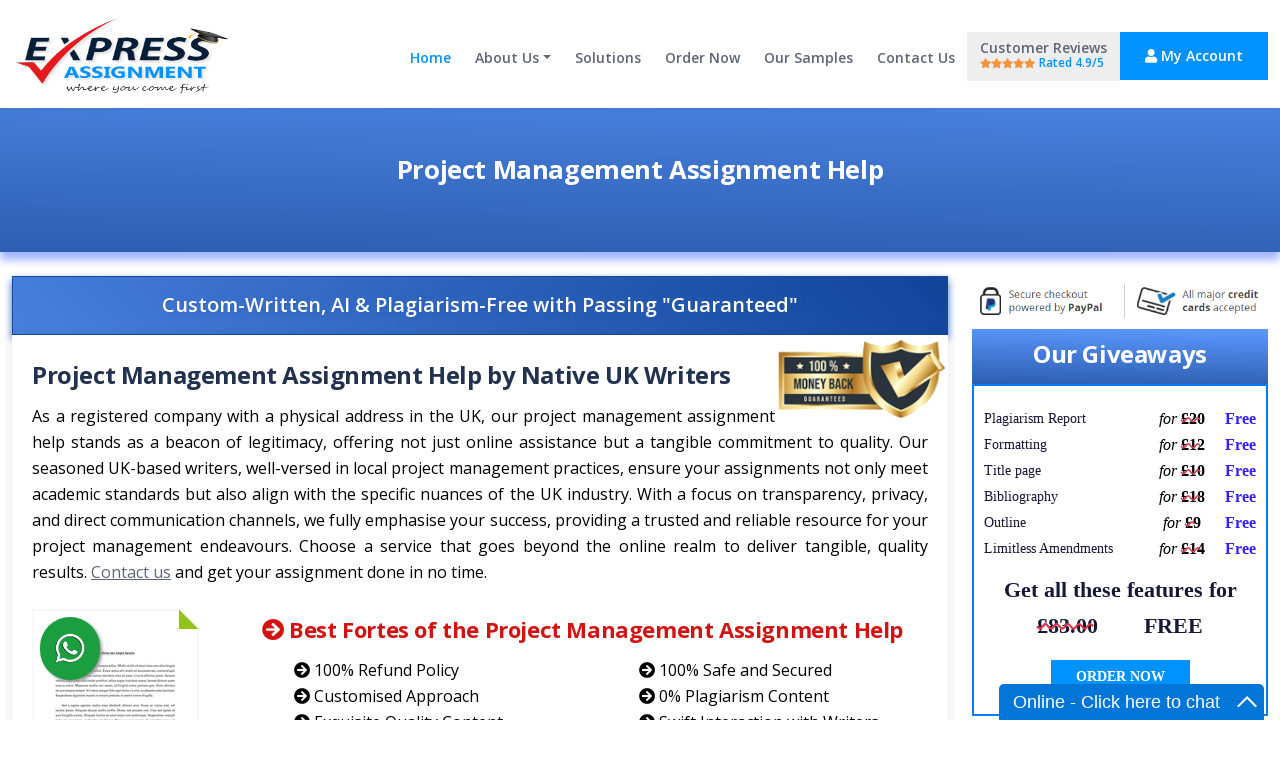

--- FILE ---
content_type: text/html; charset=UTF-8
request_url: https://expressassignment.com/writing/project-management-assignment-help/
body_size: 8385
content:
<!DOCTYPE html>
<html lang="en">
<head>
    <meta charset="utf-8">
    <meta name="viewport" content="width=device-width, initial-scale=1, shrink-to-fit=no">
    <title>Project Management Assignment Help for Masters and PhD Students</title>
<meta name="description" content="Our UK-based team of experienced professionals ensures the highest quality with no plagiarism guarantee, so place an order and get best project management assignment help." />
<link rel="canonical" href="https://expressassignment.com/writing/project-management-assignment-help/" />
                                                                                                                                                                                                                                                                                                                        
                                                    <link rel="manifest" href="https://expressassignment.com/js/manifest.json">
 <link rel="icon" href="https://expressassignment.com/images/favicon.png">
		 <link href="https://fonts.googleapis.com/css2?family=Open+Sans:ital,wght@0,400;0,600;0,700;1,400&display=swap" rel="stylesheet">
    <link rel="preload" as="style" href="https://expressassignment.com/css/bootstrap.min.css" rel="stylesheet">
    <link rel="preload" as="style" href="https://expressassignment.com/css/fontawesome-all.min.css" rel="stylesheet">
    <link rel="preload" as="style" href="https://expressassignment.com/css/swiper.css" rel="stylesheet">
	<link rel="preload" as="style" href="https://expressassignment.com/css/styles.css" rel="stylesheet">
	
	<!-- Favicon  -->
   
     <link href="https://expressassignment.com/css/bootstrap.min.css" rel="stylesheet">
       <link href="https://expressassignment.com/css/fontawesome-all.min.css" rel="stylesheet">
    <link href="https://expressassignment.com/css/swiper.css" rel="stylesheet">
	<link href="https://expressassignment.com/css/styles.css" rel="stylesheet">

		 

		
</head>
<body>

   
    <nav id="navbarExample" class="navbar navbar-expand-lg fixed-top navbar-light" aria-label="Main navigation">
        <div class="container">

            <a class="navbar-brand logo-image" href="/"><img src="https://expressassignment.com/images/official-logo-3.png" alt="alternative"></a> 


            <button class="navbar-toggler p-0 border-0" type="button" id="navbarSideCollapse" aria-label="Toggle navigation">
                <span class="navbar-toggler-icon"></span>
            </button>

            <div class="navbar-collapse offcanvas-collapse" id="navbarsExampleDefault">
                <ul class="navbar-nav ms-auto navbar-nav-scroll">
                    <li class="nav-item">
                        <a class="nav-link active" aria-current="page" href="https://expressassignment.com/">Home</a>
                    </li>
                      <li class="nav-item dropdown">
                        <a class="nav-link dropdown-toggle" href="https://expressassignment.com/official/about-us/" id="dropdown01"  aria-expanded="false">About Us</a>
                        <ul class="dropdown-menu" aria-labelledby="dropdown01">
                            <li><a class="dropdown-item" href="https://expressassignment.com/official/faqs/">FAQs</a></li>
                            <li><div class="dropdown-divider"></div></li>
                            <li><a class="dropdown-item" href="https://expressassignment.com/official/our-process/">Our Process</a></li>
                            <li><div class="dropdown-divider"></div></li>
                            <li><a class="dropdown-item" href="https://expressassignment.com/official/why-choose-us/">Why Choose Us</a></li>     <li><div class="dropdown-divider"></div></li>
                             <li><a class="dropdown-item" href="https://expressassignment.com/official/how-does-it-work/">How does it work?</a></li>
                             <li><div class="dropdown-divider"></div></li>
                              <li><a class="dropdown-item" href="https://expressassignment.com/official/terms-and-conditions/">Terms & Conditions</a></li>
                        </ul>
                    </li>
                    <li class="nav-item">
                        <a class="nav-link" href="https://expressassignment.com/solutions/">Solutions</a>
                    </li>
                     <li class="nav-item">
                        <a class="nav-link" href="https://expressassignment.com/order">Order Now</a>
                    </li>
                   <li class="nav-item">
                        <a class="nav-link" href="https://expressassignment.com/our-samples/">Our Samples</a>
                    </li>
                    
                      <li class="nav-item">
                        <a class="nav-link" href="https://expressassignment.com/contact">Contact Us</a>
                    </li>
                    
                    <li class="nav-item">
                        <a class="nav-link navyloc" href="https://expressassignment.com/customer-reviews">Customer Reviews<br><i class="fa fa-star checked staroo"></i><i class="fa fa-star checked staroo"></i><i class="fa fa-star checked staroo"></i><i class="fa fa-star checked staroo"></i><i class="fa fa-star staroo"></i> <span class="stary">Rated 4.9/5</span>  </a>
                    </li>
                  
                  
                </ul>
                <span class="nav-item">
                    <a class="btn-solid-sm" href="https://expressassignment.com/login"><i class="fa fa-user"></i> My Account</a>
                </span>
            </div> 
        </div> 
    </nav> 



     <div class="ex-header pppix">
        <div class="container">
            <div class="row">    
            <div class="col-xl-12">   <div class="section-headline text-center white-headline">
                                <h1 class="text-white">Project Management Assignment Help</h1>
                            </div></div>
              
            </div> <!-- end of row -->
        </div> <!-- end of container -->
    </div>
   
<div class="ex-basic-1 pt-4">
        <div class="container">
            <div class="row">
      
                    <div class="col-md-9">
                           <div class="mu-blog-area parchi2">
						     <p class="parchi text-center">Custom-Written, AI & Plagiarism-Free with Passing "Guaranteed"</p>  </div>	
                         <div class="blog-details">
                     <div class="about-details">
                          <img align="right" class="parchi3" src="https://expressassignment.com/images/money-back.png" alt="money back guarantee" width="170px" height="80px" />
                               <h2>Project Management Assignment Help by Native UK Writers</h2>
<p>As a registered company with a physical address in the UK, our project management assignment help stands as a beacon of legitimacy, offering not just online assistance but a tangible commitment to quality. Our seasoned UK-based writers, well-versed in local project management practices, ensure your assignments not only meet academic standards but also align with the specific nuances of the UK industry. With a focus on transparency, privacy, and direct communication channels, we fully emphasise your success, providing a trusted and reliable resource for your project management endeavours. Choose a service that goes beyond the online realm to deliver tangible, quality results. <a href="https://expressassignment.com/contact" target="_blank">Contact us</a> and get your assignment done in no time.</p>                            </div>
                            
                      <div class="row pb-2 pt-2">
						        <div class="col-md-3">
					<img src="https://expressassignment.com/images/eassignment-docs.png" alt="Assignment Writing Service">
						</div>
						 <div class="col-md-9">
				<h2 class="assignmenthead"><i class="fa fa-arrow-circle-right"></i> Best Fortes of the Project Management Assignment Help </h4>
<div class="row">
    <div class="col-md-6">
 
<ul class="style-item">
<li><i class="fa fa-arrow-circle-right"></i> 100% Refund Policy </li>
<li><i class="fa fa-arrow-circle-right"></i> Customised Approach </li>
<li><i class="fa fa-arrow-circle-right"></i> Exquisite Quality Content </li></ul>
</div> 
<div class="col-md-6"> 
<ul class="style-item">
<li><i class="fa fa-arrow-circle-right"></i> 100% Safe and Secured</li>
<li><i class="fa fa-arrow-circle-right"></i> 0% Plagiarism Content </li>
<li><i class="fa fa-arrow-circle-right"></i> Swift Interaction with Writers </li>
</ul> 
</div></div>
					
						
						<a href="https://expressassignment.com/order" class="btn-solid-sm">Order Now</a> 	<a href="javascript:;" value="open chat" onclick="MyLiveChat.InlineChatDoExpand()" class="btn-solid-sm">Chat Now</a>
						</div>
						</div>      
                            
                     <div class="about-details">
                               <h2>We are Specialised in Project Management Assignments</h2>
<p>Our writers with extensive experience in writing project management assignments bring a wealth of knowledge and expertise to the task. Drawing on years of practical engagement with diverse projects across various industries, these seasoned writers possess a nuanced understanding of project management methodologies, frameworks, and best practices. Their proficiency extends beyond the theoretical realm, allowing them to seamlessly integrate real-world insights into academic assignments. This depth of experience enables them to tackle complex topics with a comprehensive and practical approach, addressing the intricacies of project planning, risk management, stakeholder engagement, and other critical facets of project management. Moreover, their ability to navigate the evolving landscape of project management trends and innovations ensures that assignments are not only academically rigorous but also reflect the current industry standards. Collaborating with writers of such calibre guarantees a level of quality and depth that goes beyond meeting the academic requirements, providing students and professionals alike with a valuable learning experience.</p>                            </div>
                           
                    <div class="about-mission">
                        <!-- Start column -->
                        
                         <h2>All You Need to Know About Your Project Management Assignment Writing</h2>
<p>Project management assignments typically involve planning, organising, and executing tasks to achieve specific goals within a defined timeframe. Whether you`re a student working on a project management assignment or a professional managing real-world projects, here are some important aspects to consider:</p>

<h3>Project Scope:</h3>
<ul>
<li>Clearly define the project scope, including objectives, deliverables, and constraints.</li>
<li>Understand the boundaries of the project to avoid scope creep.</li>
</ul>

<h3>Project Planning:</h3>
<ul>
<li>Develop a detailed project plan outlining tasks, timelines, and dependencies.</li>
<li>Use project management tools like Gantt charts or Kanban boards to visualise the project schedule.</li>
</ul>

<h3>Risk Management:</h3>
<ul>
<li>Identify potential risks and develop strategies to mitigate or respond to them.</li>
<li>Regularly assess and update the risk management plan throughout the project lifecycle.</li>
</ul>

<h3>Resource Management:</h3>
<ul>
<li>Allocate resources effectively, considering both human resources and materials.</li>
<li>Monitor resource usage and adjust as needed to avoid bottlenecks or underutilisation.</li>
</ul>

<h3>Communication:</h3>
<ul>
<li>Establish clear communication channels and protocols within the project team.</li>
<li>Regularly communicate progress, changes, and challenges to stakeholders.</li>
</ul>

<h3>Team Collaboration:</h3>
<ul>
<li>Foster a collaborative team environment with effective leadership and communication.</li>
<li>Encourage teamwork and address conflicts promptly to maintain a positive working atmosphere.</li>
</ul>

<h3>Monitoring and Control:</h3>
<ul>
<li>Implement a monitoring and control system to track progress against the project plan.</li>
<li>Use key performance indicators (KPIs) to measure success and identify areas for improvement.</li>
</ul>

<h3>Change Management:</h3>
<ul>
<li>Be prepared to adapt to changes in project scope, requirements, or external factors.</li>
<li>Have a change management process in place to evaluate, approve, and implement changes systematically.</li>
</ul>

<h3>Quality Management:</h3>
<ul>
<li>Define quality standards for deliverables and processes.</li>
<li>Implement quality assurance and quality control measures to ensure the project meets specified standards.</li>
</ul>

<h3>Closure and Evaluation:</h3>
<ul>
<li>Properly close the project by ensuring all deliverables are completed and approved.</li>
<li>Conduct a project review or post-implementation review to assess successes, challenges, and lessons learned.</li>
</ul>

<h3>Documentation:</h3>
<ul>
<li>Maintain thorough project documentation, including project plans, meeting minutes, and any changes made.</li>
<li>Documentation is crucial for knowledge transfer and future reference.</li>
</ul>

<h3>Stakeholder Engagement:</h3>
<ul>
<li>Identify and engage key stakeholders throughout the project lifecycle.</li>
<li>Keep stakeholders informed and involved to ensure their expectations are managed.</li>
</ul>
<p>Remember that effective project management is a dynamic process, and flexibility is key to adapting to changing circumstances. Continuous improvement and learning from each project contribute to the development of strong project management skills.</p>

<h2>What Customers Say About Our Project Management Assignment Help</h2>
<p>Our experience with the project management assignment help service has been nothing short of exceptional. The team demonstrated a profound understanding of advanced project management concepts, catering specifically to the complexities expected at the Master`s level. The quality of the assignments surpassed our expectations, showcasing a meticulous approach to research, strategic planning, and critical analysis. This level of proficiency has undoubtedly elevated the overall academic experience for our team. One notable aspect of the project management assistance we received was the comprehensive and well-researched literature reviews. The team delved into the latest theories and best practices in project management, providing a solid theoretical foundation for our assignments. The incorporation of advanced project planning methodologies and risk analysis techniques showcased a depth of knowledge that significantly contributed to the overall excellence of the deliverables.</p>

<p>The support provided in understanding stakeholder dynamics and leadership theories was particularly insightful. The team not only addressed the complexities of team dynamics, considering factors like cultural diversity and virtual collaboration but also delved into the ethical considerations of project decision-making. This holistic approach to project management education has proven invaluable in enhancing our leadership skills and ethical reasoning in the context of project execution. Moreover, the project closure and evaluation strategies offered demonstrated a keen understanding of the importance of knowledge transfer and organisational learning. The team`s emphasis on assessing project success against industry benchmarks further showcased their commitment to delivering not only academically rigorous content but also practical insights that align with real-world project management standards. We are truly appreciative of the depth and breadth of knowledge that the project management assignment help bring to our academic journey.</p>

<p>One of the standout features of the project management assignment writing service was its adept handling of project governance and the strategic alignment of projects with organisational goals. The insights provided on the role of governance structures in project management were enlightening, emphasising the service`s commitment to addressing not just academic requirements but also real-world implications. This nuanced perspective on project governance added a practical dimension to our theoretical learning, proving invaluable in our academic and, undoubtedly, professional pursuits.</p>

<h2>Help with Assignments at MSc Masters Level</h2>
<p>At the Master`s level, project management assignments become more complex and often involve a deeper level of analysis, critical thinking, and application of advanced project management concepts. Here are some key considerations specific to MSc level project management assignments:</p>

<h3>Research and Literature Review:</h3>
<ul>
<li>Conduct a thorough literature review to demonstrate a deep understanding of current theories, models, and best practices in project management.</li>
<li>Integrate relevant academic sources to support your arguments and provide a theoretical foundation for your project.</li>
</ul>
<h3>Advanced Project Planning:</h3>
<ul>
<li>Develop a sophisticated project plan that takes into account the complexity of tasks, resource constraints, and uncertainties.</li>
<li>Utilise advanced project management software tools and methodologies.</li>
</ul>
<h3>Risk Analysis and Decision-Making:</h3>
<ul>
<li>Conduct a comprehensive risk analysis using advanced techniques such as Monte Carlo simulations.</li>
<li>Demonstrate advanced decision-making skills in addressing uncertainties and managing risks.</li>
</ul>
<h3>Strategic Project Management:</h3>
<ul>
<li>Explore the strategic aspects of project management, aligning projects with organisational goals and objectives.</li>
<li>Analyse how project outcomes contribute to the strategic success of an organisation.</li>
</ul>
<h3>Leadership and Team Dynamics:</h3>
<ul>
<li>Explore advanced leadership theories and their application in project management.</li>
<li>Analyse team dynamics, considering cultural diversity, virtual teams, and leadership challenges in complex projects.</li>
</ul>
<h3>Project Governance and Ethics:</h3>
<ul>
<li>Investigate the role of governance structures in project management.</li>
<li>Address ethical considerations in project decision-making and execution.</li>
</ul>
<h3>Advanced Stakeholder Management:</h3>
<ul>
<li>Explore stakeholder theory and its application to project management.</li>
<li>Analyse stakeholder power dynamics and strategies for effective stakeholder engagement.</li>
</ul>
<h3>Project Portfolio Management:</h3>
<ul>
<li>Explore the concept of project portfolios and their alignment with organisational strategy.</li>
<li>Analyse methods for selecting, prioritising, and managing a portfolio of projects.</li>
</ul>
<h3>Advanced Quality Management:</h3>
<ul>
<li>Implement advanced quality management methodologies such as Six Sigma or Total Quality Management.</li>
<li>Evaluate the impact of quality management on project success.</li>
</ul>
<h3>Innovation and Technology in Project Management:</h3>
<ul>
<li>Investigate how innovation and emerging technologies impact project management practices.</li>
<li>Analyse the integration of new technologies for project optimisation.</li>
</ul>
<h3>Project Closure and Evaluation:</h3>
<ul>
<li>Develop a comprehensive project closure strategy, including knowledge transfer and organisational learning.</li>
<li>Evaluate the project`s success against predefined criteria and industry benchmarks.</li>
</ul>
<h3>Research Methodology:</h3>
<ul>
<li>If the assignment involves research, ensure a robust research methodology.</li>
<li>Justify the chosen research methods and demonstrate a clear understanding of their strengths and limitations.</li>
</ul>
<p>MSc-level project management assignments often require a blend of theoretical knowledge, practical application, and critical analysis. Additionally, they may involve more extensive research and the integration of current industry trends and emerging practices. Always follow the specific guidelines provided by your institution and instructors for master`s assignments.</p>

<h2>£100 Worth Freebies</h2>
<p>Enjoy exclusive freebies tailored to enhance your academic journey. Avail yourself of complimentary features, including free revisions, plagiarism checks, and expert consultations, ensuring your project management assignments meet the highest standards. Experience the difference of a service that not only delivers exceptional quality but also goes the extra mile to provide valuable add-ons, making your educational experience truly rewarding.</p>    </div>
                </div> </div>
                
            <div class="col-md-3"> <div class="sticky mb-3">
           <div class="pb-1">	 <img src="https://www.assignmentbank.co.uk/images/paypal-checkout.png" width="100%" alt="paypal checkout"></div><div class="starboxhead"><h2>Our Giveaways</h2></div><div class="free-freebeis"><div class="free-freebeis-box"><div class="free-freebeis-item"><p>Plagiarism Report</p> <span><i>for </i><strong>£20</strong> </span> <b>Free</b></div><div class="free-freebeis-item clearfix"><p>Formatting</p> <span><i>for </i><strong>£12</strong> </span> <b>Free</b></div><div class="free-freebeis-item clearfix"><p>Title page</p> <span><i>for </i><strong>£10</strong> </span> <b>Free</b></div><div class="free-freebeis-item clearfix"><p>Bibliography</p> <span><i>for </i><strong>£18</strong> </span> <b>Free</b></div><div class="free-freebeis-item clearfix"><p>Outline</p> <span><i>for </i><strong>£9</strong> </span> <b>Free</b></div><div class="free-freebeis-item clearfix"><p>Limitless Amendments</p> <span><i>for </i><strong>£14</strong> </span> <b>Free</b></div></div><div class="freebeis-discounts"><p> Get all these features for <br> <span class="bold-text">£83.00</span> <span>FREE</span></p><div class="text-center"> <a href="/order" class="btn-solid-sm">ORDER NOW</a></div></div></div>  
          <a href="/order"> </a>
         </div></div>  
                
            </div>
        </div>

    <!-- end main-content -->
    
        <script type="application/ld+json">
{
  "@context": "https://schema.org",
  "@type": "Organization",
  "name": "Express Assignment",
  "alternateName": "Express Assignment",
  "url": "https://expressassignment.com/",
  "logo": "https://expressassignment.com/images/official-logo-3.png",
  "contactPoint": [{
    "@type": "ContactPoint",
    "telephone": "+44 73409595 39",
    "contactType": "customer service",
    "areaServed": "GB"
  },{
    "@type": "ContactPoint",
    "telephone": "",
    "contactType": ""
  }],
  "sameAs": [
    "https://www.facebook.com/expressassignment/",
    "https://twitter.com/expressass90450"
  ]
}
</script>
 <script type="application/ld+json">
{
  "@context": "https://schema.org/", 
  "@type": "Product", 
  "name": "Express Assignment",
  "image": "https://expressassignment.com/images/official-logo-3.png",
  "aggregateRating": {
    "@type": "AggregateRating",
    "ratingValue": "4.9",
    "ratingCount": "78690"
  }
}
</script>

    
      <div class="footertop"></div>
    <div class="footer bg-gray">
        <img class="decoration-circles" src="https://expressassignment.com/images/decoration-circles.png" alt="alternative">
        <div class="container">
         <div class="row">  <div class="col-lg-4 col-md-12 col-sm-12">
                	<a class="footer-black-logo" href="/"><img src="https://expressassignment.com/images/official-logo-3.png" alt="express assignment logo" class="lazyload" width="250" height="86"></a>
                 <!--- 	<h3 class="pt-2">Service Disclaimer</h3>
                	<p class="p-small">The work we provide is only for reference purposes and is not meant to be forwarded as finalised documents. You'll need to write your own assignment and use our service for research purposes only.</p>-->
                        
                                  <p class="p-small pt-2">
                                        Are you looking for professional assignment writers? We are here to help you out for your hectic schedules just knouk us.
                                    </p> 
                                    	<p><i class="fa fa-phone-alt"></i> +44-7340 9595 39</p>
										<p><i class="fa fa-envelope"></i> support@expressassignment.com</small></p>
										<p><i class="fa fa-map-marker"></i> AKOSZ TEC LTD, International House, 12 Constance Street, Royal Docks, London, UK</p>
                                     
                    
                </div> <!-- end of col -->
                <div class="col-lg-3 col-md-12 col-sm-12">
                    
                    
                    
                      <h4 class="pt-2">Company</h4> 
                    <ul class="footer-list">
                          <li><a href="https://expressassignment.com/">Home</a></li>
                                              <li><a href="https://expressassignment.com/official/faqs/">FAQs</a></li>
                                        <li><a href="https://expressassignment.com/official/about-us/">About Us </a></li>
                                  
                                           <li><a href="https://expressassignment.com/official/our-process/">Our Process</a></li>
                                        <li><a href="https://expressassignment.com/official/why-choose-us/">Why Choose Us</a></li>
                                     
                                        <li><a href="https://expressassignment.com/official/terms-and-conditions/">Terms & Conditions</a></li>
                                        </ul></div>
                                          <div class="col-lg-3 col-md-12 col-sm-12">     <h4 class="pt-2">Useful Links</h4> 
                                         <ul class="footer-list">
                                        
                        <li><a href="https://expressassignment.com/contact">Contact Us </a></li>
                                         <li><a href="https://expressassignment.com/myAccount">My Account </a> </li>
                                         <li><a href="https://expressassignment.com/blog/">Official Blog </a></li>
                                         <li><a href="https://expressassignment.com/customer-reviews">Customer Reviews</a> </li>
                                     <li><a href="https://expressassignment.com/solutions/">Recent Queries</a> </li>
									 <li><a href="https://expressassignment.com/sitemap">Sitemap</a> </li>
                    </ul>
                </div> <!-- end of col -->
                <div class="col-lg-2 col-md-12 col-sm-12">     <h4 class="pt-2">Useful Links</h4> 
                                         <ul class="footer-list">
                                        
                        <li><a href="https://expressassignment.com/login">Login </a></li>
                                         <li><a href="https://expressassignment.com/register">Register </a> </li>
                                         <li><a href="https://expressassignment.com/forgot">Forgot Password </a></li>
                            
                                     <li><a href="https://expressassignment.com/orderdetails">Track your Order</a> </li>
						 
                    </ul>
                </div> <!-- end of col -->

              
            </div> <!-- enf of row -->
        </div> <!-- end of container -->
    </div> <!-- end of footer -->  
    <!-- end of footer -->

            <div class="footer-area-bottom">
                <div class="container">
                    <div class="row"> <div class="col-md-7 col-sm-6 col-xs-12">
                            <div class="copyright">
                                <p>
                                  <a href="https://expressassignment.com/country/kuwait/">Kuwait</a> | <a href="https://expressassignment.com/country/hong-kong/">Hong Kong</a> | <a href="https://expressassignment.com/country/jordan/">Jordan</a> | <a href="https://expressassignment.com/country/bahrain/">Bahrain</a> | <a href="https://expressassignment.com/country/lebanon/">Lebanon</a> | <a href="https://expressassignment.com/country/malaysia/">Malaysia</a> | <a href="https://expressassignment.com/country/uk/">United Kingdom</a> | <a href="https://expressassignment.com/country/canada/">Canada</a> | <a href="https://expressassignment.com/country/singapore/">Singapore</a> | <a href="https://expressassignment.com/country/australia/">Australia</a> | <a href="https://expressassignment.com/country/saudi-arabia/">KSA</a>
                                </p>
							
								
                            </div>
                        </div>
                        <div class="col-md-5 col-sm-6 col-xs-12 text-right">
                            <div class="copyright">
                                <p>
                                    Copyright © 2025
                                    <a href="https://expressassignment.com/">Express Assignment</a> All Rights Reserved
                                </p>
                            </div>
                        </div>
                    </div>
                </div>
            </div>
        </footer>
         <a href="https://api.whatsapp.com/send?phone=447340959539&text=Hi%E2%80%9A%20Express%20Assignment" class="floatoo" target="_blank">
<img src="https://expressassignment.com/images/whatsapp.png" width="50%" class="my-float" /></a>
        <!-- Google tag (gtag.js) -->
<script async src="https://www.googletagmanager.com/gtag/js?id=G-2LH50EKN9R"></script>
<script>
  window.dataLayer = window.dataLayer || [];
  function gtag(){dataLayer.push(arguments);}
  gtag('js', new Date());

  gtag('config', 'G-2LH50EKN9R');
</script>
        <!-- End Footer area -->
        


    	
    <!-- Scripts -->
    <script defer="defer"  rel="preload" src="https://expressassignment.com/js/bootstrap.min.js"></script> <!-- Bootstrap framework -->
    <script defer="defer"  rel="preload" src="https://expressassignment.com/js/swiper.min.js"></script> <!-- Swiper for image and text sliders -->
    <script defer="defer"  rel="preload" src="https://expressassignment.com/js/scripts.js"></script> 
		<script type="text/javascript" rel="preload" type="text/javascript" src="https://expressassignment.com/js/lazysizes.min.js" async></script>
        <script src="https://expressassignment.com/js/sw-main.js"></script> 

   <script type="text/javascript">function add_chatinline(){var hccid=85634109;var nt=document.createElement("script");nt.async=true;nt.defer=true;nt.src="https://a7.mylivechat.com/livechat2/livechat2.aspx?hccid=85634109&apimode=chatinline";var ct=document.getElementsByTagName("script")[0];ct.parentNode.insertBefore(nt,ct);}
add_chatinline();</script>   
 <!---
<script type="text/javascript">
var Tawk_API=Tawk_API||{}, Tawk_LoadStart=new Date();
(function(){
var s1=document.createElement("script"),s0=document.getElementsByTagName("script")[0];
s1.async=true;
s1.src='https://embed.tawk.to/61326c7fd6e7610a49b3880e/1femfflq2';
s1.charset='UTF-8';
s1.setAttribute('crossorigin','*');
s0.parentNode.insertBefore(s1,s0);
})();
</script>
 <!--- tawk to end ---->
 

 
</body>
</html>

--- FILE ---
content_type: text/css; charset=UTF-8
request_url: https://expressassignment.com/css/styles.css
body_size: 6235
content:

/*****************************************
Table Of Contents:
- General Styles
- Navigation
- Header
- Services
- Details 1
- Details 2
- Features
- Testimonials
- Customers
- Invitation
- Contact
- Footer
- Copyright
- Back To Top Button
- Extra Pages
- Media Queries
******************************************/

/*****************************************
Colors:
- Backgrounds - light gray #fcfafb
- Buttons, icons - blue #0092ff
- Buttons, icons - red #ef473d
- Headings text - black #223150
- Body text - dark gray #5e6576
******************************************/


/**************************/
/*     General Styles     */
/**************************/
body,
html {
    width: 100%;
	height: 100%;
}

body, p {
    color: #000000;
    font: 500 1rem/1.625rem "Open Sans", sans-serif;
}
p {
    text-align:justify;
}

h1 {
	color: #223150;
	font-weight: 700;
	font-size: 1.60em;
	line-height: 3.25rem;
	letter-spacing: -0.4px;
}

h2 {
	color: #223150;
	font-weight: 700;
	font-size: 1.5em;
	line-height: 2.5rem;
	letter-spacing: -0.4px;
}

h3 {
	color: #223150;
	font-weight: 700;
	font-size: 1.25rem;
	line-height: 2.25rem;
	letter-spacing: -0.2px;
}

h4 {
	color: #223150;
	font-weight: 700;
	font-size: 1.25rem;
	line-height: 2rem;
	letter-spacing: -0.2px;
}

h5 {
	color: #223150;
	font-weight: 700;
	font-size: 1.00rem;
	line-height: 1.625rem;
}

h6 {
	color: #223150;
	font-weight: 700;
	font-size: 0.75rem;
	line-height: 1.375rem;
}

.p-large {
	font-size: 1.125rem;
	line-height: 1.75rem;
}
.inputy{
    width: 95%;
    height: 3em;
    padding: 13px;
}
.parchi2 {
    background: linear-gradient(45deg, #4980de, #114399);
    padding: 15px 0px 0px 0px;
    border: 1px solid #16489f;
    box-shadow: 0 4px 8px rgb(53 104 190);
}

.parchi {
    font-size: 20px !important;
    color: #ffffff !important;
    font-weight: 600 !important;
    font-family: 'Open Sans', sans-serif;
    text-shadow: 1px 1px 3px rgba(0, 0, 0, 0.1), 0 0 10px rgba(67, 121, 212, 0.5);
    animation: textFadeIn 1s ease-out forwards, textScaleUp 0.5s ease-out forwards, textBounce 1s ease-out forwards;
    transition: color 0.3s ease, transform 0.3s ease;
}

.parchi:hover {
    color: #1d4f9f; /* Slightly darker blue on hover for a more interactive feel */
    transform: scale(1.1); /* Slight scale up on hover */
}

/* Animation for text fade-in */
@keyframes textFadeIn {
    0% {
        opacity: 0;
    }
    100% {
        opacity: 1;
    }
}

/* Animation for text scale-up */
@keyframes textScaleUp {
    0% {
        transform: scale(0.8);
    }
    100% {
        transform: scale(1);
    }
}

/* Animation for text bounce effect */
@keyframes textBounce {
    0% {
        transform: translateY(-10px);
    }
    50% {
        transform: translateY(5px);
    }
    100% {
        transform: translateY(0);
    }
}




/****
.parchi{
   font-size: 18px!important;
    color: #d42525!important;
    font-weight: 600!important;
        font-family: 'Poppins';
}
.parchi2
{
    background: linear-gradient(178deg, #cacaca, #f8f8f8, #d7d7d7);
    padding: 15px 0px 0px 0px;
    border: 1px solid #e1e1e1;
} 
***/
.parchi3
{
        margin: -17px -17px 0px 0px;
}
.snowflake {
           
              position: fixed;
    top: -10px;
    color: #fff;
    font-size: 0.8em !important;
    font-family: Arial, sans-serif;
    text-shadow: 0 0 5px #2687ff;
    pointer-events: none;
    animation: fall linear infinite;
    z-index: 10000;
        
        }

        @keyframes fall {
            to {
                transform: translateY(100vh);
            } }
.proboxy {
    border: 1px dashed #eee;
    margin-bottom: 3em;
    padding: 10px;
}
.proccessicon {
    color: #007bff;
}
.procontent {
    font-size: 19px;
}
.pt-10{
        padding-top: 10px;
}
.text-right{
    text-align:right;
}
.iconboxy{
    font-size: 46px!important;
}
.mu-single-service {
    display: inline;
    float: left;
    width: 100%;
    margin-top: 35px;
    margin-bottom: 35px;
}
.mu-single-service-icon{
 background-color: #0091ea;
    color: #fff;
    display: inline;
    font-size: 18px;
    float: left;
    height: 210px;
    width: 48px;
    text-align: center;
    padding: 25px 0 0 0;
    margin-right: 20px;
    height: 130px;
}
.mu-single-service h3{
    color: #000;
}
.mu-single-service a{
 
    
}
.texr-specil{
text-decoration: none;
    font-weight: 700;
    font-size: 15px;
}
.freshbtn {
    border: none;
    display: block;
    color: #fff;
    text-align: center;
    font-size: 20px;
    padding: 14px;
    width: 370px;
    transition: all .5s;
    cursor: pointer;
    margin: 0;
    border-radius: 5px;
    text-decoration: none;
    font-weight: 600;
    background: linear-gradient(45deg,#3aadf3,#17689a);
}
.freshbtn:hover {
    border: none;
    display: block;
    color: #fff;
    text-align: center;
    font-size: 20px;
    padding: 14px;
    width: 370px;
    transition: all .5s;
    cursor: pointer;
    margin: 0;
    border-radius: 5px;
    text-decoration: none;
    font-weight: 600;
    background: linear-gradient(45deg,#17689a,#3aadf3);
}
.floatoo {
    position: fixed;
    width: 60px;
    height: 63px;
    bottom: 40px;
    left: 40px;
    background-color: #1b9e3f;
    color: #fff;
    border-radius: 50px;
    text-align: center;
    font-size: 30px;
    box-shadow: 2px 2px 3px #999;
    z-index: 100;
}
.floatoo:hover {
    background:#108f33
}
.my-float{
	margin-top:16px;
}
.p-small {
	font-size: 0.875rem;
	line-height: 1.5rem;
}
.width-32{
    width: 32% !important;
}
.single-blog{
    block-size: auto;
    width: 100%;
    height: 100%;
    background: linear-gradient(45deg, #f7f7f7, #ffffff);
    padding: 18px;
       margin-top: 3em;
   box-shadow: 4px 4px 7px 5px #0804042b;
}
.textysampibtn{
    text-align: right;
}
.iconboxmain{
    background: linear-gradient(50deg, #247bea, #3ba3ffd6);
    color: #fefefe;
    padding: 34px;
    font-size: 14px;
    border: 3px solid #fff;
    text-decoration:none;
}
.iconboxmain:hover{
    color:#fff;
    text-decoration:none;
    background: linear-gradient(50deg, #3ba3ffd6, #247bea);
}
.assignmenthead{
        font-size: 22px;
    color: #d41212;
}
.style-item{
    list-style:none;
}
.testimonial-text {
	font-style: italic;
}

.testimonial-author {
	font-weight: 700;
	font-size: 1.25rem;
	line-height: 1.75rem;
}
.modal-content{
        width: 75%;
    left: 12.5%;
    top: 10%;
}
.li-space-lg li {
	margin-bottom: 0.5rem;
}
.footertop{
   background: linear-gradient(181deg, #404143, #03060c);
    height: 2em;
    margin-top: 3em;
}
.reviewer{
    background: #fff;
    height: 25em;
    padding: 13px;
    color: #fff;
    box-shadow: 0 -5px 11px 0 #185abc;
    border: 10px #ffffff solid;
}
.review-title h3{
       color: #ef821d;
    border-bottom: 1px solid #000;
    display: inline-block;
}
.review-title p{
      color: #499bef;
}
.review-desc p{
    color:#000;
}
.colortwo{
        color: #fab616d4;
}
a {
	color: #5e6576;
	text-decoration: underline;
}

a:hover {
	color: #5e6576;
	text-decoration: underline;
}

.no-line {
	text-decoration: none;
}

.no-line:hover {
	text-decoration: none;
}
.orderbtn{
    font-size: 30px; 
    line-height: 57px; 
    margin-bottom: 30px;
    overflow: hidden;
    width:100%;
    text-align:center;
    font-weight:800;
    background: linear-gradient(181deg, #5c98ff, #2d5eb0);
}
.form-control:disabled, .form-control[readonly]{
    display:none;
}
.width-50{
    width:50%;
}
.ulheady{
    text-align: center;
}
.headyui{
        font-size: 37px;
        text-align:center;
        color:#fff;
}
tbody, td, tfoot, th, thead, tr {
    border-width: 1px;
}
.liheady{
    display:inline-block;
}
.liheady a{
   color:#fff;
   text-decoration:none;
}
.navyloc{
        background: #eee;
        border:1px solid #eee;
        display: inline-block;
    padding: 1rem 1.5rem 1rem 1.5rem;
    font-weight: 600;
    font-size: 0.875rem;
    padding-top: 8px !important;
}
.navyloc:hover{
        background: #fff;
}
.form-control {
    display: block;
    width: 100%;
    padding: 0.375rem 0.75rem;
    font-size: 1rem;
    font-weight: 400;
    line-height: 1.5;
    color: #212529;
    background: linear-gradient(45deg, #fdfdfd, transparent);
    background-clip: padding-box;
    border: 1px solid #ced4da;
    box-shadow: 1px 1px 1px 1px rgb(214 226 244 / 81%);
    -webkit-appearance: none;
    -moz-appearance: none;
    appearance: none;
    border-radius: 0.25rem;
    transition: border-color .15s ease-in-out,box-shadow .15s ease-in-out;
}
.read-more {
	font-weight: 600;
	font-size: 0.875rem;
	line-height: 1.5rem;
}

.read-more .fas {
	margin-left: 0.625rem;
	font-size: 1rem;
	vertical-align: -8%;
}

.blue {
	color: #0092ff;
}
.staroo{
    color:#f3933e;
    font-size: 10px;
}
.stary{
    color:#0092ff;
    font-size: 12px;
}
.stary:hover{
    color:#000;
    font-size: 12px;
}
.starbox{
        border: 1px dashed #000;
    padding: 6px;
    text-align: center;
    border-top: none;
    background: #f9f9f9;
}
.starboxhead{
      background: linear-gradient(181deg, #5c98ff, #2d5eb0);
    padding-top: 5px;
    color: #fff;
    padding-bottom: 2px;
    text-align: center;
}
.starboxhead h2{
    color: #fff;

}
.sideorder{
    margin-bottom:2em;
}
.sideorder a{
  font-size: xx-large;
}
.free-freebeis {
    padding: 10px 10px;
    border: 2px solid #007bff;
    font-family: museo_sans500;
    position: relative;
    overflow: hidden;
}
.free-freebeis .freebeis-heading {
    display: block;
    width: 100%;
    font-weight: bold;
    font-family: museo_sans500;
    font-size: 28px;
    line-height: 30px;
    font-weight: 700;
    padding: 8px;
    text-align: center;
    color: #393939;
}
.free-freebeis .free-freebeis-box {
    text-align: center;
    position: relative;
    margin: 10px 0;
}

.free-freebeis .free-freebeis-box .free-freebeis-item span strong {
    text-decoration: line-through;
    text-decoration-color: #d73e50;
    text-decoration-style: wavy;
}

.free-freebeis .free-freebeis-box .free-freebeis-item b {
    color: #351fff;
    float: right;
    /*font-size: 16px;*/
}

.free-freebeis .free-freebeis-box .free-freebeis-item p {
    font-family: museo_sans500;
    color: #171836;
    float: left;
    font-size: 14px;
    width: 57%;
    padding: 0;
    margin: 0;
    text-align:left;
}

.free-freebeis .freebeis-discounts {
    margin: 10px 0;
}


.free-freebeis .freebeis-discounts p {
    font-family: museo_sans500;
    color: #171836;
    font-size: 22px;
    line-height: 36px;
    font-weight: 700;
    text-align: center;
}

.free-freebeis .freebeis-discounts p span {
    position: relative;
    margin: 0 20px;
}

.free-freebeis .freebeis-discounts p span.bold-text {
    text-decoration: line-through;
    text-decoration-color: #dc3545;
    text-decoration-style: wavy;
}
.since{
    font-size: 9px;
    margin-top: -7px;
    float: right;
    font-weight: bolder;
}
.bg-gray {
	background-color: #fcfafb;
}

.section-title {
	margin-bottom: 0.5rem;
	color: #ef473d;
	font-weight: 600;
	font-size: 0.875rem;
}
.sticky {
    background: #fff;
    position: sticky;
    top: 100px;
    float: none;
}
.blog-details{
        background: #fff;
    padding: 20px;
    box-shadow: 0 1px 12px 0 rgb(0 0 0 / 10%);
    margin-bottom: 20px;
    overflow:hidden;
}
.highlitoo2{
        color: #c80000;
}
.blog-meta{
    color: #2673d0;
}
.heady22{
        padding-top: 17px;
}
.btn-solid-reg {
	display: inline-block;
	padding: 1.375rem 2.25rem 1.375rem 2.25rem;
	border: 1px solid #0092ff;
	border-radius: 30px;
	background-color: #0092ff;
	color: #ffffff;
	font-weight: 600;
	font-size: 0.875rem;
	line-height: 0;
	text-decoration: none;
	transition: all 0.2s;
}

.btn-solid-reg:hover {
	background-color: transparent;
	color: #0092ff; /* needs to stay here because of the color property of a tag */
	text-decoration: none;
}

.btn-solid-lg {
	display: inline-block;
	padding: 1.625rem 2.625rem 1.625rem 2.625rem;
	border: 1px solid #0092ff;
	border-radius: 30px;
	background-color: #0092ff;
	color: #ffffff;
	font-weight: 600;
	font-size: 0.875rem;
	line-height: 0;
	text-decoration: none;
	transition: all 0.2s;
}

.btn-solid-lg:hover {
	background-color: transparent;
	color: #0092ff; /* needs to stay here because of the color property of a tag */
	text-decoration: none;
}

.btn-solid-sm {
	display: inline-block;
	padding: 1rem 1.5rem 1rem 1.5rem;
	border: 1px solid #0092ff;
	border-radius: 0px;
	background-color: #0092ff;
	color: #ffffff;
	font-weight: 600;
	font-size: 0.875rem;
	line-height: 0;
	text-decoration: none;
	transition: all 0.2s;
	    margin-left: 0rem !important;
}
.solid-sm23{
       border-radius: 5px !important;
    width: 20em;
    background: linear-gradient(181deg, #5c98ff, #2d5eb0);
    font-size: 16px;
    
    text-align: left;
}
.solid-sm23:hover {
       border-radius: 5px !important;
    width: 20em;
    background: linear-gradient(181deg, #d00808, #881111);
    border: 1px solid #cb2f45;
    font-size: 16px;
    text-align: left;
    color:#fff !important;
}
.topperheady{
    color:#fff !important;
}
.topperheady span{
      color: #ffbd04;
    font-size: 37px;
}

.reddy{
        color: #f57272 !important;
     font-size: 28px!important;
}
.reddy2 {
    color: #72f58e !important;
      font-size: 28px!important;
}
.reddy3 {
     color: #f875ec !important;
     font-size: 28px!important;
}
  

.btn-solid-sm:hover {
	background-color: transparent;
	color: #0092ff; /* needs to stay here because of the color property of a tag */
	text-decoration: none;
}
.heady22{

    font-size: 24px;
    line-height: 32px;
}

.btn-outline-reg {
	display: inline-block;
	padding: 1.375rem 2.25rem 1.375rem 2.25rem;
	border: 1px solid #ef473d;
	border-radius: 30px;
	background-color: transparent;
	color: #ef473d;
	font-weight: 600;
	font-size: 0.875rem;
	line-height: 0;
	text-decoration: none;
	transition: all 0.2s;
}

.btn-outline-reg:hover {
	background-color: #ef473d;
	color: #ffffff;
	text-decoration: none;
}

.btn-outline-lg {
	display: inline-block;
	padding: 1.625rem 2.625rem 1.625rem 2.625rem;
	border: 1px solid #ef473d;
	border-radius: 30px;
	background-color: transparent;
	color: #ef473d;
	font-weight: 600;
	font-size: 0.875rem;
	line-height: 0;
	text-decoration: none;
	transition: all 0.2s;
}

.btn-outline-lg:hover {
	background-color: #ef473d;
	color: #ffffff;
	text-decoration: none;
}

.btn-outline-sm {
	display: inline-block;
	padding: 1rem 1.5rem 1rem 1.5rem;
	border: 1px solid #ef473d;
	border-radius: 30px;
	background-color: transparent;
	color: #ef473d;
	font-weight: 600;
	font-size: 0.875rem;
	line-height: 0;
	text-decoration: none;
	transition: all 0.2s;
}

.btn-outline-sm:hover {
	background-color: #ef473d;
	color: #ffffff;
	text-decoration: none;
}

.form-group {
	position: relative;
	margin-bottom: 1.25rem;
}

.form-control-input,
.form-control-textarea {
	width: 100%;
	padding-top: 0.875rem;
	padding-bottom: 0.875rem;
	padding-left: 1.5rem;
	border: 1px solid #cbcbd1;
	border-radius: 8px;
	background-color: #ffffff;
	font-size: 0.875rem;
	line-height: 1.5rem;
	-webkit-appearance: none; /* removes inner shadow on form inputs on ios safari */
}

.form-control-textarea {
	display: block;
	height: 14rem; /* used instead of html rows to normalize height between Chrome and IE/FF */
}

.form-control-input:focus,
.form-control-textarea:focus {
	border: 1px solid #a1a1a1;
	outline: none; /* Removes blue border on focus */
}

.form-control-input:hover,
.form-control-textarea:hover {
	border: 1px solid #a1a1a1;
}

.form-control-submit-button {
	display: inline-block;
	width: 100%;
	height: 3.25rem;
	border: 1px solid #0092ff;
	border-radius: 30px;
	background-color: #0092ff;
	color: #ffffff;
	font-weight: 600;
	font-size: 0.875rem;
	line-height: 0;
	cursor: pointer;
	transition: all 0.2s;
}

.form-control-submit-button:hover {
	border: 1px solid #0092ff;
	background-color: transparent;
	color: #0092ff;
}


/**********************/
/*     Navigation     */
/**********************/
.navbar {
	background-color: #fcfafb;
	font-weight: 600;
	font-size: 0.875rem;
	line-height: 0.875rem;
	box-shadow: 0 1px 6px 0 rgba(0, 0, 0, 0.05);
}

.navbar .navbar-brand {
	padding-top: 0.25rem;
	padding-bottom: 0.25rem;
}

.navbar .logo-image img {
    width: 220px;
    height: 80px
 
}

.navbar .logo-text {
	color: #223150;
	font-weight: 700;
	font-size: 1.875rem;
	line-height: 1rem;
	text-decoration: none;
}

.offcanvas-collapse {
	position: fixed;
	top: 6.25rem; /* adjusts the height between the top of the page and the offcanvas menu */
	bottom: 0;
	left: 100%;
	width: 100%;
	padding-right: 1rem;
	padding-left: 1rem;
	overflow-y: auto;
	visibility: hidden;
	background-color: #fcfafb;
	transition: visibility .3s ease-in-out, -webkit-transform .3s ease-in-out;
	transition: transform .3s ease-in-out, visibility .3s ease-in-out;
	transition: transform .3s ease-in-out, visibility .3s ease-in-out, -webkit-transform .3s ease-in-out;
}

.offcanvas-collapse.open {
	visibility: visible;
	-webkit-transform: translateX(-100%);
	transform: translateX(-100%);
}

.navbar .navbar-nav {
	margin-top: 0.75rem;
	margin-bottom: 0.5rem;
}

.navbar .nav-item .nav-link {
	padding-top: 1.2rem;
	padding-bottom: 0.625rem;
	color: #5e6576;
	text-decoration: none;
	transition: all 0.2s ease;
}

.navbar .nav-item.dropdown.show .nav-link,
.navbar .nav-item .nav-link:hover,
.navbar .nav-item .nav-link.active {
	color: #0092ff;
}

/* Dropdown Menu */
.navbar .dropdown .dropdown-menu {
	animation: fadeDropdown 0.2s; /* required for the fade animation */
}

@keyframes fadeDropdown {
    0% {
        opacity: 0;
    }

    100% {
        opacity: 1;
	}
}

.navbar .dropdown-menu {
	margin-top: 0.25rem;
	margin-bottom: 0.25rem;
	border: none;
	background-color: #fcfafb;
}

.navbar .dropdown-item {
	padding-top: 0.625rem;
	padding-bottom: 0.625rem;
	color: #5e6576;
	font-weight: 600;
	font-size: 0.875rem;
	line-height: 0.875rem;
	text-decoration: none;
}

.navbar .dropdown-item:hover {
	background-color: #fcfafb;
	color: #0092ff;
}

.navbar .dropdown-divider {
	width: 100%;
	height: 1px;
	margin: 0.5rem auto 0.5rem auto;
	border: none;
	background-color: #d1d1d1;
}
/* end of dropdown menu */

.navbar .navbar-toggler {
	padding: 0;
	border: none;
	font-size: 1.25rem;
}


/******************/
/*     Header     */
/******************/
.header {
	padding-top: 8rem;
	padding-bottom: 4em;
	background: url('../images/header-background.jpg') center center no-repeat;
	background-size: cover;
	text-align: center;
}

.header .h1-large {
	margin-bottom: 1.60em;
}

.header .p-large {
	margin-bottom: 2.25rem;
}

.header .image-container {
	margin-top: 5rem;
}


/********************/
/*     Services     */
/********************/
.cards-1 {
	padding-top: 5rem;
	padding-bottom: 2.25em;
}

.cards-1 h2 {
	margin-bottom: 1.5em;
}

.cards-1 .card {
	margin-bottom: 5rem;
	border: none;
	background-color: transparent;
}

.cards-1 .card-icon {
	width: 66px;
	height: 66px;
	margin-bottom: 1.875rem;
	border-radius: 8px;
	background-color: #ddedfb;
	text-align: center;
}

.cards-1 .card-icon .fas,
.cards-1 .card-icon .far {
	color: #0092ff;
	font-size: 2rem;
	line-height: 66px;
}

.cards-1 .card-icon.red {
	background-color: #fbe4e4;
}

.cards-1 .card-icon.red .fas,
.cards-1 .card-icon.red .far {
	color: #ef473d;
}

.cards-1 .card-icon.green {
	background-color: #e0f4ea;
}

.cards-1 .card-icon.green .fas,
.cards-1 .card-icon.green .far {
	color: #16c66d;
}

.cards-1 .card-body {
	padding: 0;
}

.cards-1 .card-title {
	margin-bottom: 1.125rem;
}

.cards-1 .card-body p {
	margin-bottom: 1.125rem;
}

.cards-1 .read-more {
	color: #223150;
}

.cards-1 .read-more .fas {
	color: #223150;
}


/*********************/
/*     Details 1     */
/*********************/
.basic-1 {
	padding-top: 2.25rem;
	padding-bottom: 4.75rem;
	background: linear-gradient(rgb(252, 250, 251), rgb(255, 255, 255));
}

.basic-1 .image-container {
	margin-bottom: 4rem;
}

.basic-1 h2 {
	margin-bottom: 1.5em;
}

.basic-1 p {
	margin-bottom: 2rem;
}


/*********************/
/*     Details 2     */
/*********************/
.basic-2 {
	padding-top: 4.5rem;
	padding-bottom: 9.5rem;
	background: url('../images/details-2-background.jpg') center center no-repeat;
	background-size: cover;
}

.basic-2 .text-container {
	margin-bottom: 4rem;
}

.basic-2 h2 {
	margin-bottom: 1.5em;
}

.basic-2 p {
	margin-bottom: 2rem;
}


/********************/
/*     Features     */
/********************/
.accordion-1 {
	padding-top: 9.25rem;
	padding-bottom: 9.75rem;
	background: url('../images/features-background.jpg') center center no-repeat;
	background-size: cover;
}

.accordion-1 .h2-heading {
	margin-bottom: 1rem;
	color: #ffffff;
	text-align: center;
}

.accordion-1 .p-heading {
	margin-bottom: 4rem;
	color: #ffffff;
	text-align: center;
}

.accordion-1 .accordion {
	margin-bottom: 5rem;
}

.accordion-1 .accordion-item {
	margin-bottom: 2.5rem;
	border: none;
	border-radius: 0;
	background-color: transparent;
}

.accordion-1 .accordion-item:last-of-type {
	margin-bottom: 0;
}

.accordion-1 .accordion-icon {
	position: absolute;
	width: 44px;
	height: 44px;
	border-radius: 4px;
	text-align: center;
	background-color: #14be9f;
}

.accordion-1 .accordion-icon.blue {
	background-color: #1d79fb;
}

.accordion-1 .accordion-icon.purple {
	background-color: #dc63ff;
}

.accordion-1 .accordion-icon.orange {
	background-color: #ff6c02;
}

.accordion-1 .accordion-icon .fas {
	color: #ffffff;
	font-size: 1.25rem;
	line-height: 44px;
}

.accordion-1 .accordion-header {
	margin-left: 4.125rem;
	padding: 0.5rem 0 0.5rem 0;
	border: none;
	background-color: transparent;
}

.accordion-1 .accordion-header button {
	padding: 0;
	border: none;
	background-color: transparent;
	color: #ffffff;
	box-shadow: none;
	font-weight: 700;
	font-size: 1.25rem;
	line-height: 1.625rem;
	letter-spacing: -0.4px;
	text-align: left;
}

.accordion-1 .accordion-header button:after {
	display: none;
}

.accordion-1 .accordion-body {
	margin-left: 4.125rem;
	padding: 0.375rem 0 0 0;
	color: #ffffff;
}


/************************/
/*     Testimonials     */
/************************/
.cards-2 {
	padding-top: 9.5rem;
	padding-bottom: 2.25rem;
	text-align: center;
}

.cards-2 .h2-heading {
	margin-bottom: 3.75rem;
}

.cards-2 .card {
	position: relative;
	margin-bottom: 5rem;
	border-radius: 10px;
	box-shadow: 0 4px 20px -1px rgba(0, 0, 0, 0.1);
}

.cards-2 .card .quotes {
	position: absolute;
	top: -15px;
	right: 0;
	left: 0;
	width: 48px;
	margin-right: auto;
	margin-left: auto;
}

.cards-2 .card-body {
	padding: 3.5rem 2rem 3.125rem 2rem;
}

.cards-2 .testimonial-author {
	margin-bottom: 0.125rem;
	color: #223150;
}

.cards-2 .occupation {
	font-size: 0.875rem;
	line-height: 1.5rem;
}

.cards-2 .card .gradient-floor {
	position: absolute;
	bottom: 0;
	left: 0;
	height: 10px;
	width: 100%;
	border-bottom-left-radius: 10px;
	border-bottom-right-radius: 10px;
}

.cards-2 .card .gradient-floor.red-to-blue {
	background: linear-gradient(to right, #ef3d91, #0092ff);
}

.cards-2 .card .gradient-floor.blue-to-purple {
	background: linear-gradient(to right, #0092ff, #637eff);
}

.cards-2 .card .gradient-floor.purple-to-green {
	background: linear-gradient(to right, #637eff, #16c66d);
}


/********************/
/*    Customers     */
/********************/
.slider-1 {
	padding-top: 2rem;
	padding-bottom: 3.75rem;
	background: linear-gradient(rgb(252, 250, 251), rgb(255, 255, 255));
	text-align: center;
}

.slider-1 h4 {
	margin-bottom: 0.25rem;
}

.slider-1 .section-divider {
	margin-bottom: 1rem;
}

.slider-1 .slider-container {
	margin-bottom: 0.5rem;
	padding: 1rem 0;
}


/**********************/
/*     Invitation     */
/**********************/
.basic-3 {
	padding-top: 4rem;
	background-size: cover;
	text-align: center;
}

.basic-3 .text-container {
	padding: 5rem 1.5rem 5.5rem 1.5rem;
	border-radius: 28px;
	background: url('../images/invitation-background.jpg') center center no-repeat;
	background-size: cover;
}

.basic-3 h2 {
	margin-bottom: 1rem;
	color: #ffffff;
}

.basic-3 .p-large {
	margin-bottom: 2.75rem;
	color: #ffffff;
}

.basic-3 .btn-solid-lg {
	border-color: #16c66d;
	background-color: #16c66d;
}

.basic-3 .btn-solid-lg:hover {
	border-color: #ffffff;
	background-color: transparent;
	color: #ffffff;
}


/*******************/
/*     Contact     */
/*******************/
.form-1 {
	padding-top: 9.5rem;
	padding-bottom: 8.75rem;
}

.form-1 .text-container {
	margin-bottom: 4rem;
}

.form-1 .section-divider {
	margin-bottom: 1rem;
}

.form-1 h2 {
	margin-bottom: 1.75rem;
}

.form-1 .list-unstyled .fas {
	font-size: 0.375rem;
	line-height: 1.625rem;
}

.form-1 .list-unstyled .flex-grow-1 {
	margin-left: 0.5rem;
}

.mylivechat_bubble_img{
    display:none;
}
/******************/
/*     Footer     */
/******************/

.footer-area-bottom{
    background: linear-gradient(181deg, #5c98ff, #2d5eb0);
}
.footer-area-bottom a{
    color:#fff;
}
.footer-area-bottom p{
    color:#fff;
}
.footer {
	position: relative;
	padding-top: 1.5rem;
	padding-bottom: 6rem;
		overflow:hidden;
}

.footer .decoration-circles {
	position: absolute;
	top: 96px;
	left: -60px;
}

.footer div[class*="col"] {  
	/* selects all elements which have classes starting with col */
	/* needed so that the absolute positioned decoration stays behind */
	position: relative;
}

.footer a {
	color: #223150;
	text-decoration: none;
}

.footer h4 {
	margin-bottom: 1.875rem;
}

.footer .fa-stack {
	width: 2em;
	margin-bottom: 1.25rem;
	margin-right: 0.375rem;
	font-size: 1.5rem;
}

.footer .fa-stack .fa-stack-1x {
    color: #0092ff;
	transition: all 0.2s ease;
}

.footer .fa-stack .fa-stack-2x {
	color: #ffffff;
	transition: all 0.2s ease;
}

.footer .fa-stack:hover .fa-stack-1x {
	color: #ffffff;
}

.footer .fa-stack:hover .fa-stack-2x {
    color: #0092ff;
}


/*********************/
/*     Copyright     */
/*********************/
.copyright {
	padding-top: 1.5rem;
	border-top: 1px solid #d0dae2;
	text-align: center;
}

.copyright a {
	text-decoration: none;
}

.copyright .list-unstyled,
.copyright .statement {
	opacity: 0.7;
}


/******************************/
/*     Back To Top Button     */
/************************
#myBtn {
	position: fixed; 
  	z-index: 99; 
	bottom: 20px; 
	right: 20px; 
	display: none; 
	width: 52px;
	height: 52px;
	border: none; 
	border-radius: 50%; 
	outline: none; 
	background-color: #44434a; 
	cursor: pointer; 
}

#myBtn:hover {
	background-color: #1d1d21;
}

#myBtn img {
	margin-bottom: 0.25rem;
	width: 18px;
}
******/

/***********************/
/*     Extra Pages     */
/***********************/
 
.withoutex{padding-top: 8rem!important;
	padding-bottom: 3rem;}
.ex-header {
	padding-top: 9rem;
	padding-bottom: 3rem;
    background: linear-gradient(181deg, #5c98ff, #2d5eb0);
   box-shadow: 0 8px 8px 0 rgb(23 71 255 / 40%);
}
.ex-header2 {
	padding-top: 2rem;
	padding-bottom: 1rem;
    background: linear-gradient(181deg, #5c98ff, #2d5eb0);
   box-shadow: 0 8px 8px 0 rgb(23 71 255 / 40%);
}
.ex-header2 h5{
    font-size: 15px;
    line-height: 20px; }
.ex-basic-1 .list-unstyled .fas {
	font-size: 0.375rem;
	line-height: 1.625rem;
}

.ex-basic-1 .list-unstyled .flex-grow-1 {
	margin-left: 0.5rem;
}

.ex-basic-1 .text-box {
	padding: 1.25rem 1.25rem 0.5rem 1.25rem;
	background-color: #fcfafb;
}

.ex-cards-1 .card {
	border: none;
	background-color: transparent;
}

.ex-cards-1 .card .fa-stack {
	width: 2em;
	font-size: 1.125rem;
}

.ex-cards-1 .card .fa-stack-2x {
	color: #0092ff;
}

.ex-cards-1 .card .fa-stack-1x {
	width: 2em;
	color: #ffffff;
	font-weight: 700;
	line-height: 2.125rem;
}

.ex-cards-1 .card .list-unstyled .flex-grow-1 {
	margin-left: 2.25rem;
}

.ex-cards-1 .card .list-unstyled .flex-grow-1 h5 {
	margin-top: 0.125rem;
	margin-bottom: 0.5rem;
}


/*************************/
/*     Media Queries     */
/*************************/	
/* Min-width 768px */
 
@media (max-width: 768px) {
 
 .topperheady { 
     display:none;
 }
 
 .cards-1{
     display:none;
 }
 .width-32{
    width: 98% !important;
}
	.header {
		padding-top: 9rem;
		padding-bottom: 5em;
	}

	.header .h1-large {
		font-size: 3.25rem;
		line-height: 3.75rem;
	}

	/* end of header */


	/* Statistics */
	.counter .counter-cell {
		display: inline-block;
		margin-right: 1.5rem;
		margin-left: 1.5rem;
		vertical-align: top;
	}
	/* end of statistics */


	/* Extra Pages */
	.ex-basic-1 .text-box {
		padding: 1.75rem 2rem 0.875rem 2rem;
	}
	/* end of extra pages */
}
/* end of min-width 768px */


/* Min-width 992px */
@media (min-width: 992px) {
	.topperheady { 
     display:block;
 }
	/* General Styles */
	.h2-heading {
		width: 35.25rem;
		margin-right: auto;
		margin-left: auto;
	}

	.p-heading {
		width: 46rem;
		margin-right: auto;
		margin-left: auto;
	}
	/* end of general styles */


	/* Navigation */
	.navbar {
		padding-top: 0.75rem;
	background-color: #ffffff;
    box-shadow: 0 1px 6px 0 rgb(0 0 0 / 5%);
		transition: all 0.2s;
	}

	.navbar.top-nav-collapse {
		padding-top: 0.5rem;
		padding-bottom: 0.5rem;
		background-color: #fcfafb;
		box-shadow: 0 3px 6px 0 rgba(0, 0, 0, 0.05);
	}

	.offcanvas-collapse {
		position: static;
		top: auto;
		bottom: auto;
		left: auto;
		width: auto;
		padding-right: 0;
		padding-left: 0;
		background-color: transparent;
		overflow-y: visible;
		visibility: visible;
	}

	.offcanvas-collapse.open {
		-webkit-transform: none;
		transform: none;
	}

	.navbar .navbar-nav {
		margin-top: 0;
		margin-bottom: 0;
	}
	
	.navbar .nav-item .nav-link {
		padding-right: 0.75rem;
		padding-left: 0.75rem;
	}

	.navbar .dropdown-menu {
		padding-top: 0.75rem;
		padding-bottom: 0.75rem;
		box-shadow: 0 3px 3px 1px rgba(0, 0, 0, 0.08);
	}

	.navbar .dropdown-divider {
		width: 90%;
	}

	.navbar .nav-item .btn-solid-sm {
		margin-top: 0;
		margin-left: 1rem;
	}
	/* end of navigation */


	/* Header */
	.header {
		text-align: left;
	}

	.header .text-container {
		margin-top: 4rem;
	}

	.header .image-container {
		margin-top: 0;
	}

	.header .btn-solid-lg,
	.header .btn-outline-lg {
		margin-right: 0;
		margin-left: 0;
	}
	
	.header .btn-solid-lg {
		margin-right: 0.5rem;
	}
	/* end of header */


	/* Services */
	.cards-1 .card {
		display: inline-block;
		width: 286px;
		vertical-align: top;
	}
	
	.cards-1 .card:nth-of-type(3n+2) {
		margin-right: 2rem;
		margin-left: 2rem;
	}
	/* end of services */


	/* Details 1 */
	.basic-1 .image-container {
		margin-bottom: 0;
	}

	.basic-1 .text-container {
		margin-top: 2rem;
	}
	/* end of details 1 */
	
	
	/* Details 2 */
	.basic-2 .text-container {
		margin-top: 3rem;
		margin-bottom: 0;
	}
	/* end of details 2 */


	/* Testimonials */
	.cards-2 .card {
		display: inline-block;
		width: 298px;
		vertical-align: top;
	}
	
	.cards-2 .card:nth-of-type(3n+2) {
		margin-right: 1rem;
		margin-left: 1rem;
	}
	/* end of testimonials */


	/* Invitation */
	.basic-3 .text-container {
		padding-top: 6rem;
		padding-bottom: 6rem;
	}

	.basic-3 h2 {
		width: 42rem;
		margin-right: auto;
		margin-left: auto;
	}

	.basic-3 .p-large {
		width: 35rem;
		margin-right: auto;
		margin-left: auto;
	}
	/* end of invitation */


	/* Footer */
	.footer h4 {
		width: 46rem;
		margin-right: auto;
		margin-left: auto;
	
	}
	/* end of footer */


	/* Copyright */
	.copyright {
		text-align: left;
	}

	.copyright .list-unstyled li {
		display: inline-block;
		margin-right: 1rem;
	}

	.copyright .statement {
		text-align: right;
	}
	/* end of copyright */


	/* Extra Pages */
	.ex-cards-1 .card {
		display: inline-block;
		width: 296px;
		vertical-align: top;
	}

	.ex-cards-1 .card:nth-of-type(3n+2) {
		margin-right: 1rem;
		margin-left: 1rem;
	}
	/* end of extra pages */
}
/* end of min-width 992px */


/* Min-width 1200px */
@media (min-width: 1200px) {
	.topperheady { 
     display:block;
 }
	/* General Styles */
	.container {
		max-width: 1280px;
	}
	/* end of general styles */
	

	/* Header */
	.header {
		overflow: hidden;
		padding-top: 20.25rem;
 
	}

	.header .text-container {
		margin-top: 0;
	}

	.header .image-container {
		position: relative;
	}
	
	.header .image-container img {
		position: absolute;
		bottom: -520px;
		left: 60px;
		max-width: none;
	}
	/* end of header */


	/* Services */
	.cards-1 .card {
		width: 129px;
	}
	
	.cards-1 .card:nth-of-type(3n+2) {
		margin-right: 5.5rem;
		margin-left: 5.5rem;
	}
	/* end of services */


	/* Details 1 */
	.basic-1 .text-container {
		margin-top: 5rem;
		margin-left: 2.75rem;
	}
	/* end of details 1 */


	/* Details 2 */
	.basic-2 .text-container {
		margin-top: 6rem;
		margin-right: 3rem;
	}

	.basic-2 .image-container {
		text-align: right;
	}
	/* end of details 2 */


	/* Features */
	.accordion-1 .accordion {
		margin-bottom: 0;
	}

	.accordion-1 .image-container {
		text-align: right;
	}
	/* end of features */


	/* Testimonials */
	.cards-2 .card {
		width: 356px;
	}
	
	.cards-2 .card:nth-of-type(3n+2) {
		margin-right: 1.125rem;
		margin-left: 1.125rem;
	}
	/* end of testimonials */


	/* Invitation */
	.basic-3 .text-container {
		padding-top: 8rem;
		padding-bottom: 8.5rem;
	}
	/* end of invitation */


	/* Contact */
	.form-1 .text-container {
		margin-top: 1.5rem;
		margin-right: 2.75rem;
	}
	
	.form-1 form {
		margin-left: 2.75rem;
	}
	/* end of contact */


	/* Footer */
	.footer .decoration-circles {
		left: 0;
	}
	/* end of footer */


	/* Extra Pages */
	.ex-cards-1 .card {
		width: 336px;
	}

	.ex-cards-1 .card:nth-of-type(3n+2) {
		margin-right: 2.875rem;
		margin-left: 2.875rem;
	}
	/* end of extra pages */
}
/* end of min-width 1200px */

--- FILE ---
content_type: text/javascript; charset=UTF-8
request_url: https://expressassignment.com/js/sw-main.js
body_size: -223
content:
if ('serviceWorker' in navigator) {
    navigator.serviceWorker.register('./sw.js')
        .then(function (registration) {
            console.log('Service Worker registered with scope:', registration.scope);
        })
        .catch(function (error) {
            console.log('Service Worker registration failed:', error);
        });
}
 

--- FILE ---
content_type: text/javascript; charset=UTF-8
request_url: https://expressassignment.com/js/scripts.js
body_size: 527
content:
/* Description: Custom JS file */

/* Navigation*/
// Collapse the navbar by adding the top-nav-collapse class
//window.onscroll = function () {
//	scrollFunction();
//	scrollFunctionBTT(); // back to top button
//};

//window.onload = function () {
//	scrollFunction();
//};

function scrollFunction() {
	if (document.documentElement.scrollTop > 30) {
		document.getElementById("navbarExample").classList.add("top-nav-collapse");
	} else if ( document.documentElement.scrollTop < 30 ) {
		document.getElementById("navbarExample").classList.remove("top-nav-collapse");
	}
}

// Navbar on mobile
let elements = document.querySelectorAll(".nav-link:not(.dropdown-toggle)");

for (let i = 0; i < elements.length; i++) {
	elements[i].addEventListener("click", () => {
		document.querySelector(".offcanvas-collapse").classList.toggle("open");
	});
}

document.querySelector(".navbar-toggler").addEventListener("click", () => {
  	document.querySelector(".offcanvas-collapse").classList.toggle("open");
});

// Hover on desktop
function toggleDropdown(e) {
	const _d = e.target.closest(".dropdown");
	let _m = document.querySelector(".dropdown-menu", _d);

	setTimeout(
		function () {
		const shouldOpen = _d.matches(":hover");
		_m.classList.toggle("show", shouldOpen);
		_d.classList.toggle("show", shouldOpen);

		_d.setAttribute("aria-expanded", shouldOpen);
		},
		e.type === "mouseleave" ? 300 : 0
	);
}

// On hover
const dropdownCheck = document.querySelector('.dropdown');

if (dropdownCheck !== null) { 
	document.querySelector(".dropdown").addEventListener("mouseleave", toggleDropdown);
	document.querySelector(".dropdown").addEventListener("mouseover", toggleDropdown);

	// On click
	document.querySelector(".dropdown").addEventListener("click", (e) => {
		const _d = e.target.closest(".dropdown");
		let _m = document.querySelector(".dropdown-menu", _d);
		if (_d.classList.contains("show")) {
			_m.classList.remove("show");
			_d.classList.remove("show");
		} else {
			_m.classList.add("show");
			_d.classList.add("show");
		}
	});
}
  

/* Card Slider - Swiper */
var cardSlider = new Swiper('.card-slider', {
	autoplay: {
		delay: 4000,
		disableOnInteraction: false
	},
	loop: true,
	navigation: {
		nextEl: '.swiper-button-next',
		prevEl: '.swiper-button-prev'
	}
});


/* Image Slider - Swiper */
var imageSlider = new Swiper('.image-slider', {
	autoplay: {
		delay: 3000,
		disableOnInteraction: false
	},
	loop: true,
	spaceBetween: 50,
	slidesPerView: 5,
	breakpoints: {
		// when window is <= 575px
		575: {
			slidesPerView: 1,
			spaceBetween: 10
		},
		// when window is <= 767px
		767: {
			slidesPerView: 2,
			spaceBetween: 20
		},
		// when window is <= 991px
		991: {
			slidesPerView: 3,
			spaceBetween: 20
		},
		// when window is <= 1199px
		1199: {
			slidesPerView: 4,
			spaceBetween: 20
		},

	}
});


/* Back To Top Button */
// Get the button
// myButton = document.getElementById("myBtn");

// When the user scrolls down 20px from the top of the document, show the button
// function scrollFunctionBTT() {
// 	if (document.body.scrollTop > 20 || document.documentElement.scrollTop > 20) //{
//		myButton.style.display = "block";
//	} else {
//		myButton.style.display = "none";
//	}
//}

// When the user clicks on the button, scroll to the top of the document
function topFunction() {
	document.body.scrollTop = 0; // for Safari
	document.documentElement.scrollTop = 0; // for Chrome, Firefox, IE and Opera
}